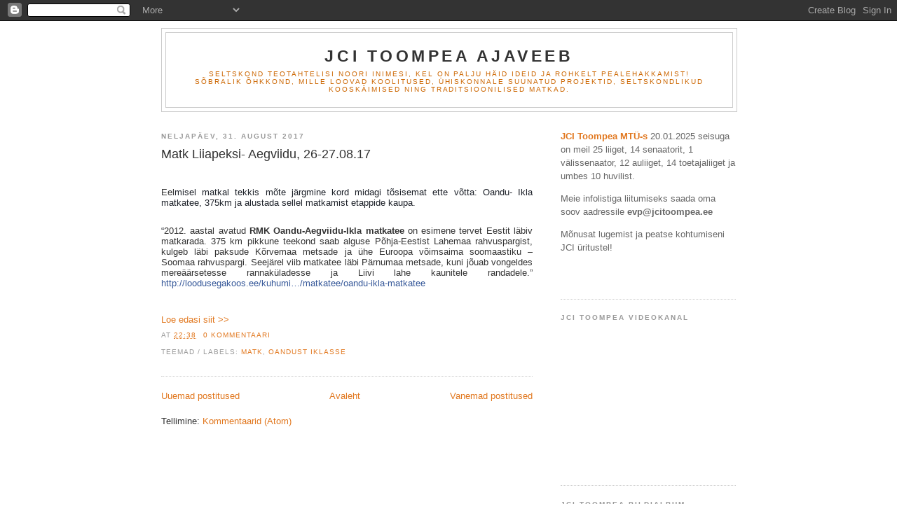

--- FILE ---
content_type: text/html; charset=UTF-8
request_url: https://jcitoompea.blogspot.com/b/stats?style=BLACK_TRANSPARENT&timeRange=ALL_TIME&token=APq4FmDCQE8a9gwY26TC0krSOJ1fn_M0otXRd4bzV486dGYxlwvcEMRvGkPlLlYn_raEkG7WAPWqoSnmlxJeR4z21zVY6lmk-A
body_size: -16
content:
{"total":177046,"sparklineOptions":{"backgroundColor":{"fillOpacity":0.1,"fill":"#000000"},"series":[{"areaOpacity":0.3,"color":"#202020"}]},"sparklineData":[[0,13],[1,7],[2,3],[3,9],[4,33],[5,4],[6,7],[7,7],[8,5],[9,4],[10,7],[11,7],[12,55],[13,2],[14,59],[15,51],[16,99],[17,57],[18,36],[19,21],[20,28],[21,17],[22,20],[23,14],[24,11],[25,10],[26,17],[27,16],[28,13],[29,3]],"nextTickMs":900000}